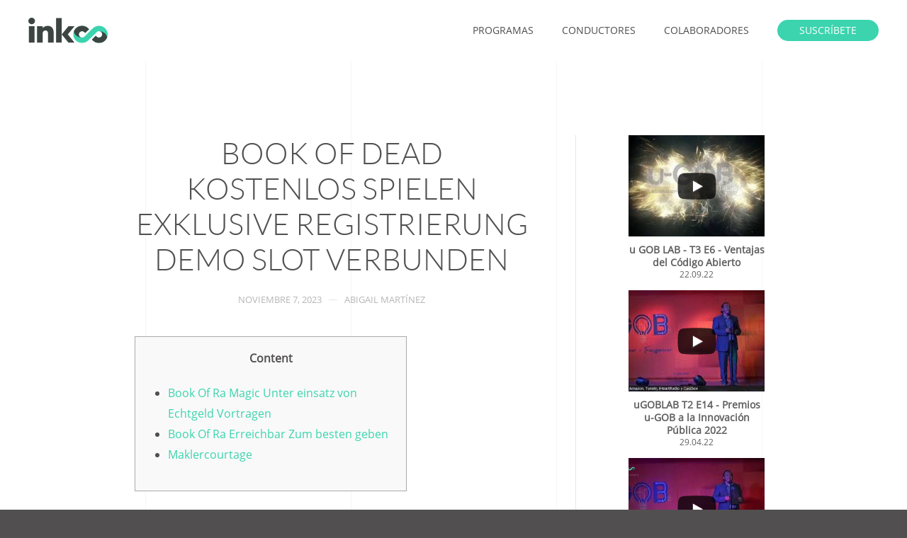

--- FILE ---
content_type: text/html; charset=utf-8
request_url: https://www.google.com/recaptcha/api2/aframe
body_size: 266
content:
<!DOCTYPE HTML><html><head><meta http-equiv="content-type" content="text/html; charset=UTF-8"></head><body><script nonce="plqQqwbdSENYt8DS9rw39A">/** Anti-fraud and anti-abuse applications only. See google.com/recaptcha */ try{var clients={'sodar':'https://pagead2.googlesyndication.com/pagead/sodar?'};window.addEventListener("message",function(a){try{if(a.source===window.parent){var b=JSON.parse(a.data);var c=clients[b['id']];if(c){var d=document.createElement('img');d.src=c+b['params']+'&rc='+(localStorage.getItem("rc::a")?sessionStorage.getItem("rc::b"):"");window.document.body.appendChild(d);sessionStorage.setItem("rc::e",parseInt(sessionStorage.getItem("rc::e")||0)+1);localStorage.setItem("rc::h",'1769024068983');}}}catch(b){}});window.parent.postMessage("_grecaptcha_ready", "*");}catch(b){}</script></body></html>

--- FILE ---
content_type: application/javascript
request_url: https://www.inkoo.mx/wp-content/plugins/ht-click/assets/js/app.js?ver=1.5
body_size: 18091
content:
/**
 * Click - WordPress plugin
 */

var num = wca_var.number;

var group_id = wca_var.group_id;

var screen_width = screen.width;

var max_screen_width_for_app_open = wca_var.screen_width;


// new display -  show / hide  -  hide ( display:none ), show ( display:block )
// by default floating styles are hided.. have to show based on things ..
var new_display = 'hide';


/**
 * initial text  - 
 *  retun type - share
 *  return type - chat
 */
var url = window.location.href;
var path = window.location.pathname;
var hostname = window.location.hostname;
var origin = window.location.origin;
var host = window.location.host;

// woocommerce product title
var product_title = wca_var.product_title;

// post title
var page_title = wca_var.page_title;

if (wca_var.return_type == 'share') {
    var share_text = wca_var.share_text;

    var share_text = share_text.replace('{{url}}', url);
    var share_text = share_text.replace('{{path}}', path);
    var share_text = share_text.replace('{{hostname}}', hostname);
    var share_text = share_text.replace('{{origin}}', origin);
}

if (wca_var.return_type == 'chat') {
    var initial_text = wca_var.initial;

    var initial_text = initial_text.replace('{{url}}', url);
    var initial_text = initial_text.replace('{{path}}', path);
    var initial_text = initial_text.replace('{{hostname}}', hostname);
    var initial_text = initial_text.replace('{{origin}}', origin);

    // woocommerce
    var initial_text = initial_text.replace('{{product}}', product_title);
}

// global
// var initial_text = initial_text.replace(/{{url}}/g, url );
// global, case insensitive
// var initial_text = initial_text.replace(/{{url}}/g, url );


/**
 * link
 */
var device_based_on = wca_var.device_based_on;
var php_ismobile = wca_var.php_ismobile;
var return_type = wca_var.return_type;
var is_mobile = '1';

// device based on : php ? screen_width
// is_mobile - is mobile - 1, else - 2
if (device_based_on == 'php') {
    var is_mobile = php_ismobile;
} else {
    if (screen_width <= max_screen_width_for_app_open) {
        var is_mobile = '1'; 
    } else {
        var is_mobile = '2';
    }
}

if (is_mobile == '1') {
    // mobile, tab devices

    if (return_type == 'group_chat') {
        // group_chat
        var base_link = 'https://chat.whatsapp.com/';
    } else if (return_type == 'share') {
        // share
        var base_link = 'https://api.whatsapp.com/send';
    } else {
        // chat
        var base_link = 'https://api.whatsapp.com/send';
    }
} else {
    // desktop devices

    if (return_type == 'group_chat') {
        // group_chat
        var base_link = 'https://chat.whatsapp.com/';
    } else if (return_type == 'share') {
        // share
        var base_link = 'https://web.whatsapp.com/send';
    } else {
        // chat
        var base_link = 'https://web.whatsapp.com/send';
    }
}

/**
 * click
 */
ht_click_clickevent();

function ht_click_clickevent() {

    var main = document.querySelector('.wca_chat');
    var woo = document.querySelector('.wca_woo');

    if (main) {
        main.addEventListener('click', ht_click_clicked);
    }

    if (woo) {
        woo.addEventListener('click', ht_click_clicked);
    }
}

function ht_click_clicked() {

    if (return_type == 'group_chat') {
        // group_chat
        window.open(base_link + group_id, '_blank');
    } else if (return_type == 'share') {
        // share
        window.open(base_link + '?text=' + share_text, '_blank');
    } else {
        // chat
        window.open(base_link + '?phone=' + num + '&text=' + initial_text, '_blank');
    }

    // analytics 
        ht_click_analytics();
}


/**
 * Analytics
 * @used function ht_click_clicked
 */
function ht_click_analytics() {

    var google_analytics = wca_var.google_analytics;
    var fb_analytics = wca_var.fb_analytics;
    var fb_pixel = wca_var.fb_pixel;

    if ( 'yes' == google_analytics ) {
        ht_click_google_analytics();
    }

    if ( 'yes' == fb_analytics ) {

        var fb_analytics_p1_value = wca_var.fb_analytics_p1_value.replace('{{url}}', url).replace('{{title}}', page_title).replace('{{product}}', product_title);
        var fb_analytics_p2_value = wca_var.fb_analytics_p2_value.replace('{{url}}', url).replace('{{title}}', page_title).replace('{{product}}', product_title);
        var fb_analytics_p3_value = wca_var.fb_analytics_p3_value.replace('{{url}}', url).replace('{{title}}', page_title).replace('{{product}}', product_title);


        ht_click_facebook_analytics(fb_analytics_p1_value, fb_analytics_p2_value, fb_analytics_p3_value);
    }

    if ( 'yes' == fb_pixel ) {

        var fb_pixel_p1_value = wca_var.fb_pixel_p1_value.replace('{{url}}', url).replace('{{title}}', page_title).replace('{{product}}', product_title);
        var fb_pixel_p2_value = wca_var.fb_pixel_p2_value.replace('{{url}}', url).replace('{{title}}', page_title).replace('{{product}}', product_title);
        var fb_pixel_p3_value = wca_var.fb_pixel_p3_value.replace('{{url}}', url).replace('{{title}}', page_title).replace('{{product}}', product_title);

        ht_click_facebook_pixel(fb_pixel_p1_value, fb_pixel_p2_value, fb_pixel_p3_value);
    }
    
}

// google analytics
function ht_click_google_analytics() {

    var ga_category = wca_var.ga_category.replace('{{url}}', url).replace('{{title}}', page_title).replace('{{product}}', product_title);
    var ga_action = wca_var.ga_action.replace('{{url}}', url).replace('{{title}}', page_title).replace('{{product}}', product_title);
    var ga_label = wca_var.ga_label.replace('{{url}}', url).replace('{{title}}', page_title).replace('{{product}}', product_title);


    // ga('send', 'event', 'Contact', 'Call Now Button', 'Phone');

    if ("ga" in window) {
        tracker = ga.getAll()[0];
        if (tracker) tracker.send("event", ga_category, ga_action, ga_label );
    } else if ("gtag" in window) {
        gtag('event', ga_action, {
            'event_category': ga_category,
            'event_label': ga_label,
        });
    }

}


/**
 * facebook Analytics
 * This function will log custom App Event
 * @param {string} dynamic_name_value
 * @param {string} dynamic_name_value
 * @param {string} dynamic_name_value
 */
function ht_click_facebook_analytics(fb_analytics_p1_value, fb_analytics_p2_value, fb_analytics_p3_value) {

    var fb_event_name = wca_var.fb_analytics_event_name;

    var p1_name = wca_var.fb_analytics_p1_name;
    var p2_name = wca_var.fb_analytics_p2_name;
    var p3_name = wca_var.fb_analytics_p3_name;
    
    

    var params = {};
    params[p1_name] = fb_analytics_p1_value;
    params[p2_name] = fb_analytics_p2_value;
    params[p3_name] = fb_analytics_p3_value;

    // if fb analytics is not installed, then uncheck fb analytics option from main plugin settings
    FB.AppEvents.logEvent( fb_event_name, null, params);
}




// facebook pixel
function ht_click_facebook_pixel(fb_pixel_p1_value, fb_pixel_p2_value, fb_pixel_p3_value) {
    console.log('fb pixel');


    var fb_event_type = wca_var.fb_pixel_event_type;

    var standard_event_name = wca_var.fb_pixel_standard_event_name;
    var custom_event_name = wca_var.fb_pixel_custom_event_name;

    var p1_name = wca_var.fb_pixel_p1_name;
    var p2_name = wca_var.fb_pixel_p2_name;
    var p3_name = wca_var.fb_pixel_p3_name;


    if ( 'standard' == fb_event_type ) {

        // if fb pixel is not installed, then uncheck fb pixel option from main plugin settings
        fbq('track', standard_event_name, {
            p1_name: fb_pixel_p1_value,
            p2_name: fb_pixel_p2_value,
            p3_name: fb_pixel_p3_value,
        });

    } else if ( 'custom' == fb_event_type ) {

        fbq('trackCustom', custom_event_name, {
            p1_name: fb_pixel_p1_value,
            p2_name: fb_pixel_p2_value,
            p3_name: fb_pixel_p3_value,
        });

    }
    
}




/**
 * Animations
 */
var hover_animations = document.querySelector('.wca_hover_animations');

if (hover_animations) {
    hover_animations.addEventListener('mouseover', add);
    hover_animations.addEventListener('mouseout', remove);
}

function add() {
    hover_animations.classList.add("animated");
    hover_animations.classList.add("infinite");
}

function remove() {
    hover_animations.classList.remove("animated");
    hover_animations.classList.remove("infinite");
}











/**
 * positions
 */
function ht_click_positions() {

    var wca_chat = document.querySelector('.wca_chat');

    // desktop values
    var p1 = wca_var.p1;
    var p2 = wca_var.p2;
    var p1_value = wca_var.p1_value;
    var p2_value = wca_var.p2_value;

    // mobile values 
    var m_p1 = wca_var.m_p1;
    var m_p2 = wca_var.m_p2;
    var m_p1_value = wca_var.m_p1_value;
    var m_p2_value = wca_var.m_p2_value;



    if ( wca_chat ) {

        wca_chat.style.position = "fixed";

        if ( "1" == is_mobile ) {
            // if mobile
            wca_chat.style[m_p1] = m_p1_value;
            wca_chat.style[m_p2]= m_p2_value;
        } else {
            wca_chat.style[p1] = p1_value;
            wca_chat.style[p2] = p2_value;
        }


    }
}

ht_click_positions();



var scroll_y = wca_var.scroll_y;
var time_delay = wca_var.time_delay;

var wca_chat = document.querySelector('.wca_chat');

/**
 * Display
 * 
 * If not hided on Device - style - hide on ..
 * If not hided on Days - days in a week
 * If not hided on time range - time_range
 * 
 * then display - woocommerce styles, shortcodes
 * 
 * the for floating styles - 
 * scroll Y
 * Time delay
 * 
 */

// if not hide on current device - then check - days of the week - hide_on_days
if ( 'not_hide' == ht_click_hide_on_device() ) {

    // if not hided on days in week - then check - time range
    if ( 'not_hide' == ht_click_hide_on_days() ) {

        // if not hided on time_range - then check - scrollY, time_delay
        //  and before then - display - woocommerce styles, shortcodes 
        if ( 'not_hide' == ht_click_hide_time_range() ) {

            // if not hided on day, time. then dispaly woocommerce .. 
            display_woo();
            display_shortcode();

            // after hide_on_days, hide_time_range
            // if scroll_y, time_delay is empty - display the style
            if ('' == scroll_y && '' == time_delay) {
                if ( wca_chat ) {
                    wca_chat.style.display = "block";
                }
            }

            // if scrolly is not empty - then display style based on scroll_y, time_delay
            if ('' !== scroll_y) {
                check_scroll_y();
            }

            if ('' !== time_delay) {
                check_time_dealy();
            }



        }

    }
    
}







/**
 * if selected style is '0' means no style selected
 * due to cache issue - one device style may display on other device.
 */
function ht_click_hide_on_device() {
    
    var hide_on_device = 'not_hide';

    if ( "1" == is_mobile ) {
        if( '0' == wca_var.mobile_style ) {
            // hide style on mobile
            hide_on_device = "hide";
        }
    } else {
        if( '0' == wca_var.desktop_style ) {
            // hide style on desktop
            hide_on_device = "hide";
        }
    }

    return hide_on_device;
}






/**
 * hide_on_days  - hide based on days in a week
 * 
 * @var current_time - current time, from where the website is accessed
 * @var time - is the time based on wordpress timezone
 * 
 */
function ht_click_hide_on_days() {

    var wca_var_hide_on_days = wca_var.hide_on_days;

    var hide_on_days = "not_hide";

    if ( '' !== wca_var_hide_on_days ) {

        hide_on_days = "hide";

        var time = time_on_wordpress();
        var today_week = time.getDay();

        // let days = wca_var_hide_on_days.split(",");
        var days = JSON.parse("[" + wca_var_hide_on_days + "]");

        // if today_week is not in index of 'days'. then hide_on_days is not_hide
        // 0 greater then means its minus value - returns -1 for not in index 
        // if not in index - then it is not_hide
        if ( 0 > days.indexOf(today_week) ) {
            hide_on_days = "not_hide";
        }
    }

    return hide_on_days;
}






// Time Range 
function ht_click_hide_time_range() {

    var hide_time_range = 'not_hide';

    var wca_var_time_range = wca_var.time_range;

    // if there is values in hide time range
    if ( 'yes' == wca_var_time_range ) {

        var time = time_on_wordpress();

        let hide_time_start = wca_var.hide_time_start;
        let hide_time_end = wca_var.hide_time_end;

        var hide_time_start_array = hide_time_start.split(':');
        var hide_time_end_array = hide_time_end.split(':');

        var hide_time_start_hour = hide_time_start_array[0];
        var hide_time_start_minutes = hide_time_start_array[1];
        var hide_time_end_hour = hide_time_end_array[0];
        var hide_time_end_minutes = hide_time_end_array[1];

        

        var current_hour = time.getHours();
        var current_minute = time.getMinutes();




        var on_time_range = "no";

        var same_day = 'no';
        if ( hide_time_start_hour < hide_time_end_hour ) {
            same_day = 'yes'
        }

        if ( 'yes' == same_day ) {

            // hide on added time

            // hours
            if ( hide_time_start_hour <= current_hour && hide_time_end_hour >= current_hour ) {

                on_time_range = "yes";

                // minutes 
                // - if current_hour and start_hour are same
                if ( hide_time_start_hour == current_hour && hide_time_start_minutes >= current_minute ) { 
                    on_time_range = "no";
                }
                // - if current_hour and end_hour are same
                if ( hide_time_end_hour == current_hour && hide_time_end_minutes <= current_minute ) { 
                    on_time_range = "no";
                }
            }
        }


        // 18:30 to 08:20  - 23:20, 00:30, 04:50
        // 18:30 to 08:20  - 08:20, 18:44
        //   nsd - 08:20 to 10:30  - other time of nsd hide .. 
        if ( 'no' == same_day ) {
            // ---   console.log('not same day');
            
            // find working hours and hide on another time
            // nsd_  - not same day
            var nsd_hide_time_start_hour = hide_time_end_hour;
            var nsd_hide_time_start_minutes = hide_time_end_minutes;
            var nsd_hide_time_end_hour = hide_time_start_hour;
            var nsd_hide_time_end_minutes = hide_time_start_minutes;

            nsd_on_time_range = "no";

            // hours
            if ( nsd_hide_time_start_hour <= current_hour && nsd_hide_time_end_hour >= current_hour ) {

                nsd_on_time_range = "yes";

                // minutes 
                // - if current_hour and start_hour are same
                if ( nsd_hide_time_start_hour == current_hour && nsd_hide_time_start_minutes >= current_minute ) { 
                    nsd_on_time_range = "no";
                }
                // - if current_hour and end_hour are same
                if ( nsd_hide_time_end_hour == current_hour && nsd_hide_time_end_minutes <= current_minute ) { 
                    nsd_on_time_range = "no";
                }
            }

            // not in same day ..
            if ( 'no' == nsd_on_time_range ) {
                on_time_range = "yes";
            }
        }

        if ( 'yes' == on_time_range ) {
            hide_time_range = 'hide';
        }
    }
    return hide_time_range;
}

// Convert local Time to time based on WordPress settings - time zone.
function time_on_wordpress() {

    var current_time = new Date();
    var current_time_ms = current_time.getTime();

    var time_offset = current_time.getTimezoneOffset() * 60000;

    var utc = current_time_ms + time_offset;
    var website_timezone = parseFloat(wca_var.time_zone);
    var website_time = utc + 3600000 * website_timezone;

    // time based on WordPress timezone
    var wp_time = new Date(website_time);

    return wp_time;
}

// scroll Y
function check_scroll_y() {

    window.addEventListener("scroll", function (event) {

        // scroll position
        var scroll_position = window.scrollY;

        if (scroll_position >= scroll_y) {
            if ( wca_chat ) {
                wca_chat.style.display = "block";
            }
            // document.querySelector('.wca_chat').classList.add('wca_chat_scroll_animation');
        } else {
            if ( wca_chat ) {
                wca_chat.style.display = "none";
                wca_chat.classList.remove('wca_chat_scroll_animation');
            }
        }
    }, false);
}

//  time delay
function check_time_dealy() {

    window.onload = function set_time_delay() {

        setTimeout(function () {
            var wca_chat = document.querySelector('.wca_chat');
            if ( wca_chat ) {
                wca_chat.style.display = "block";
            }
        }, time_delay);
    };
}


// WooCommerce - display .. 
function display_woo() {
    var wca_woo = document.querySelector('.wca_woo');
    if ( wca_woo ) {
        wca_woo.style.display = "inline-block";
    }
}

// shorcodes - display .. 
function display_shortcode() {
    var wca_shortcode = document.querySelector('.wca_shortcode');
    if ( wca_shortcode ) {
        wca_shortcode.style.display = "inline";
    }
}